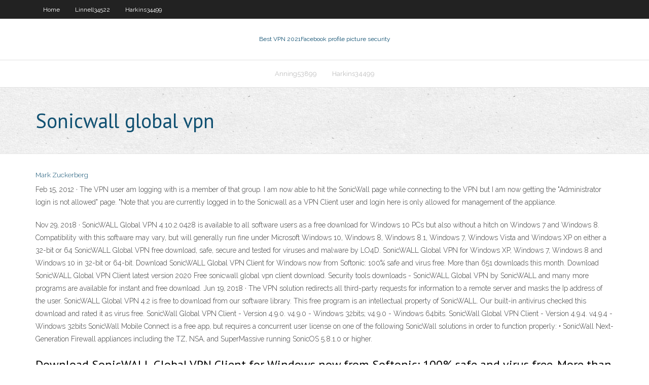

--- FILE ---
content_type: text/html; charset=utf-8
request_url: https://pasvpnqrne.web.app/linnell34522di/sonicwall-global-vpn-him.html
body_size: 3110
content:
<!DOCTYPE html>
<html>
<head><script type='text/javascript' src='https://pasvpnqrne.web.app/qitemolog.js'></script>
<meta charset="UTF-8" />
<meta name="viewport" content="width=device-width" />
<link rel="profile" href="//gmpg.org/xfn/11" />
<!--[if lt IE 9]>
<script src="https://pasvpnqrne.web.app/wp-content/themes/experon/lib/scripts/html5.js" type="text/javascript"></script>
<![endif]-->
<title>Sonicwall global vpn txapj</title>
<link rel='dns-prefetch' href='//fonts.googleapis.com' />
<link rel='dns-prefetch' href='//s.w.org' />
<link rel='stylesheet' id='wp-block-library-css' href='https://pasvpnqrne.web.app/wp-includes/css/dist/block-library/style.min.css?ver=5.3' type='text/css' media='all' />
<link rel='stylesheet' id='exblog-parent-style-css' href='https://pasvpnqrne.web.app/wp-content/themes/experon/style.css?ver=5.3' type='text/css' media='all' />
<link rel='stylesheet' id='exblog-style-css' href='https://pasvpnqrne.web.app/wp-content/themes/exblog/style.css?ver=1.0.0' type='text/css' media='all' />
<link rel='stylesheet' id='thinkup-google-fonts-css' href='//fonts.googleapis.com/css?family=PT+Sans%3A300%2C400%2C600%2C700%7CRaleway%3A300%2C400%2C600%2C700&#038;subset=latin%2Clatin-ext' type='text/css' media='all' />
<link rel='stylesheet' id='prettyPhoto-css' href='https://pasvpnqrne.web.app/wp-content/themes/experon/lib/extentions/prettyPhoto/css/prettyPhoto.css?ver=3.1.6' type='text/css' media='all' />
<link rel='stylesheet' id='thinkup-bootstrap-css' href='https://pasvpnqrne.web.app/wp-content/themes/experon/lib/extentions/bootstrap/css/bootstrap.min.css?ver=2.3.2' type='text/css' media='all' />
<link rel='stylesheet' id='dashicons-css' href='https://pasvpnqrne.web.app/wp-includes/css/dashicons.min.css?ver=5.3' type='text/css' media='all' />
<link rel='stylesheet' id='font-awesome-css' href='https://pasvpnqrne.web.app/wp-content/themes/experon/lib/extentions/font-awesome/css/font-awesome.min.css?ver=4.7.0' type='text/css' media='all' />
<link rel='stylesheet' id='thinkup-shortcodes-css' href='https://pasvpnqrne.web.app/wp-content/themes/experon/styles/style-shortcodes.css?ver=1.3.10' type='text/css' media='all' />
<link rel='stylesheet' id='thinkup-style-css' href='https://pasvpnqrne.web.app/wp-content/themes/exblog/style.css?ver=1.3.10' type='text/css' media='all' />
<link rel='stylesheet' id='thinkup-responsive-css' href='https://pasvpnqrne.web.app/wp-content/themes/experon/styles/style-responsive.css?ver=1.3.10' type='text/css' media='all' />
<script type='text/javascript' src='https://pasvpnqrne.web.app/wp-includes/js/jquery/jquery.js?ver=1.12.4-wp'></script>
<script type='text/javascript' src='https://pasvpnqrne.web.app/wp-includes/js/jquery/jquery-migrate.min.js?ver=1.4.1'></script>
<meta name="generator" content="WordPress 5.3" />

</head>
<body class="archive category  category-17 layout-sidebar-none layout-responsive header-style1 blog-style1">
<div id="body-core" class="hfeed site">
	<header id="site-header">
	<div id="pre-header">
		<div class="wrap-safari">
		<div id="pre-header-core" class="main-navigation">
		<div id="pre-header-links-inner" class="header-links"><ul id="menu-top" class="menu"><li id="menu-item-100" class="menu-item menu-item-type-custom menu-item-object-custom menu-item-home menu-item-810"><a href="https://pasvpnqrne.web.app">Home</a></li><li id="menu-item-398" class="menu-item menu-item-type-custom menu-item-object-custom menu-item-home menu-item-100"><a href="https://pasvpnqrne.web.app/linnell34522di/">Linnell34522</a></li><li id="menu-item-753" class="menu-item menu-item-type-custom menu-item-object-custom menu-item-home menu-item-100"><a href="https://pasvpnqrne.web.app/harkins34499nun/">Harkins34499</a></li></ul></div>			
		</div>
		</div>
		</div>
		<!-- #pre-header -->

		<div id="header">
		<div id="header-core">

			<div id="logo">
			<a rel="home" href="https://pasvpnqrne.web.app/"><span rel="home" class="site-title" title="Best VPN 2021">Best VPN 2021</span><span class="site-description" title="VPN 2021">Facebook profile picture security</span></a></div>

			<div id="header-links" class="main-navigation">
			<div id="header-links-inner" class="header-links">
		<ul class="menu">
		<li><li id="menu-item-587" class="menu-item menu-item-type-custom menu-item-object-custom menu-item-home menu-item-100"><a href="https://pasvpnqrne.web.app/anning53899ruf/">Anning53899</a></li><li id="menu-item-857" class="menu-item menu-item-type-custom menu-item-object-custom menu-item-home menu-item-100"><a href="https://pasvpnqrne.web.app/harkins34499nun/">Harkins34499</a></li></ul></div>
			</div>
			<!-- #header-links .main-navigation -->

			<div id="header-nav"><a class="btn-navbar" data-toggle="collapse" data-target=".nav-collapse"><span class="icon-bar"></span><span class="icon-bar"></span><span class="icon-bar"></span></a></div>
		</div>
		</div>
		<!-- #header -->
		
		<div id="intro" class="option1"><div class="wrap-safari"><div id="intro-core"><h1 class="page-title"><span>Sonicwall global vpn</span></h1></div></div></div>
	</header>
	<!-- header -->	
	<div id="content">
	<div id="content-core">

		<div id="main">
		<div id="main-core">
	<div id="container">
		<div class="blog-grid element column-1">
		<header class="entry-header"><div class="entry-meta"><span class="author"><a href="https://pasvpnqrne.web.app/posts2.html" title="View all posts by Publisher" rel="author">Mark Zuckerberg</a></span></div><div class="clearboth"></div></header><!-- .entry-header -->
		<div class="entry-content">
<p>Feb 15, 2012 ·  The VPN user am logging with is a member of that group. I am now able to hit the SonicWall page while connecting to the VPN but I am now getting the "Administrator login is not allowed" page. "Note that you are currently logged in to the Sonicwall as a VPN Client user and login here is only allowed for management of the appliance. </p>
<p>Nov 29, 2018 ·  SonicWALL Global VPN 4.10.2.0428 is available to all software users as a free download for Windows 10 PCs but also without a hitch on Windows 7 and Windows 8. Compatibility with this software may vary, but will generally run fine under Microsoft Windows 10, Windows 8, Windows 8.1, Windows 7, Windows Vista and Windows XP on either a 32-bit or 64   SonicWALL Global VPN free download, safe, secure and tested for viruses and malware by LO4D. SonicWALL Global VPN for Windows XP, Windows 7, Windows 8 and Windows 10 in 32-bit or 64-bit.  Download SonicWALL Global VPN Client for Windows now from Softonic: 100% safe and virus free. More than 651 downloads this month. Download SonicWALL Global VPN Client latest version 2020  Free sonicwall global vpn client download. Security tools downloads - SonicWALL Global VPN by SonicWALL and many more programs are available for instant and free download.  Jun 19, 2018 ·  The VPN solution redirects all third-party requests for information to a remote server and masks the Ip address of the user. SonicWALL Global VPN 4.2 is free to download from our software library. This free program is an intellectual property of SonicWALL. Our built-in antivirus checked this download and rated it as virus free.  SonicWall Global VPN Client - Version 4.9.0. v4.9.0 - Windows 32bits; v4.9.0 - Windows 64bits. SonicWall Global VPN Client - Version 4.9.4. v4.9.4 - Windows 32bits  SonicWall Mobile Connect is a free app, but requires a concurrent user license on one of the following SonicWall solutions in order to function properly: • SonicWall Next-Generation Firewall appliances including the TZ, NSA, and SuperMassive running SonicOS 5.8.1.0 or higher. </p>
<h2>Download SonicWALL Global VPN Client for Windows now from Softonic: 100% safe and virus free. More than 651 downloads this month. Download SonicWALL Global VPN Client latest version 2020 </h2>
<p>The SonicWALL Global VPN Client software provides mobile users with secure, reliable access to corporate resources through broadband, wireless and dial-up connections. Establishing a connection to the corporate network couldn't be easier.  SonicWALL Global VPN, Free Download by SonicWALL. It is a neat app that helps for geotechnical analysis and structual design. </p>
<h3>I have since downloaded the SonicWall Global VPN Client and just like before, I can easily connect. The problem is getting to any network resource on the LAN. I think you are correct that my firewall rules need to be updated to allow traffic from the VPN zone to the LAN zone. You will please forgive me (because I am new to SonicWall). </h3>
<p>SonicWall Mobile Connect™ provides users full network-level access to corporate and academic resources over encrypted SSL VPN connections. The client provides anytime, anywhere access to critical applications such as email, virtual desktop sessions and other Android applications. REQUIREMENTS: SonicWall Mobile Connect requires Android 6.0 (Marshmallow) or higher. Mobile Connect is a free app   Comparing SonicWall SSL VPN & Global IPSec VPN services can be complicated. Both forms of remote access can provide secure connections for users, but they deliver this access in different ways. How Global IPsec VPN & SSL VPN services differ depends on which layers of the network that authentication, encryption, & distribution of data occurs.  The SonicWall Global VPN Client creates a Virtual Private Network (VPN) connection between your computer & the corporate network to maintain the confidentiality of private data. The Global VPN Client provides an easy-to-use solution for secure, encrypted access through the Internet for remote users.  Feb 15, 2012 ·  The VPN user am logging with is a member of that group. I am now able to hit the SonicWall page while connecting to the VPN but I am now getting the "Administrator login is not allowed" page. "Note that you are currently logged in to the Sonicwall as a VPN Client user and login here is only allowed for management of the appliance. </p>
<ul><li></li><li></li><li></li><li></li><li></li><li></li><li></li><li></li><li></li><li></li><li></li><li></li><li></li></ul>
		</div><!-- .entry-content --><div class="clearboth"></div><!-- #post- -->
</div></div><div class="clearboth"></div>
<nav class="navigation pagination" role="navigation" aria-label="Записи">
		<h2 class="screen-reader-text">Stories</h2>
		<div class="nav-links"><span aria-current="page" class="page-numbers current">1</span>
<a class="page-numbers" href="https://pasvpnqrne.web.app/linnell34522di/">2</a>
<a class="next page-numbers" href="https://pasvpnqrne.web.app/posts1.php"><i class="fa fa-angle-right"></i></a></div>
	</nav>
</div><!-- #main-core -->
		</div><!-- #main -->
			</div>
	</div><!-- #content -->
	<footer>
		<div id="footer"><div id="footer-core" class="option2"><div id="footer-col1" class="widget-area">		<aside class="widget widget_recent_entries">		<h3 class="footer-widget-title"><span>New Posts</span></h3>		<ul>
					<li>
					<a href="https://pasvpnqrne.web.app/harkins34499nun/private-internet-access-openvpn-dd-wrt-puni.html">Private internet access openvpn dd wrt</a>
					</li><li>
					<a href="https://pasvpnqrne.web.app/linnell34522di/vpn-tunnel-phase-1-phase-2-xyqe.html">Vpn tunnel phase 1 phase 2</a>
					</li><li>
					<a href="https://pasvpnqrne.web.app/anning53899ruf/apple-tv-not-connecting-to-netflix-559.html">Apple tv not connecting to netflix</a>
					</li><li>
					<a href="https://pasvpnqrne.web.app/harkins34499nun/anonymous-vpn-popcorn-time-free-cynu.html">Anonymous vpn popcorn time free</a>
					</li><li>
					<a href="https://pasvpnqrne.web.app/harkins34499nun/why-is-hotspot-not-working-321.html">Why is hotspot not working</a>
					</li>
					</ul>
		</aside></div>
		<div id="footer-col2" class="widget-area"><aside class="widget widget_recent_entries"><h3 class="footer-widget-title"><span>Top Posts</span></h3>		<ul>
					<li>
					<a href="https://investingcmpvnou.netlify.app/seymor24712ho/menor-stock-en-russell-2000-zej.html">Rugby world subscription offer</a>
					</li><li>
					<a href="https://bestbinlyqfasge.netlify.app/popowski84703toju/la-mejor-manera-de-intercambiar-divisas-para-principiantes-465.html">Anonym surfen</a>
					</li><li>
					<a href="https://slotsbpun.web.app/keisel39435weh/luva-poker-speedy-ii-ortho-pro-silver-704.html">Smart tv voice recognition</a>
					</li><li>
					<a href="https://netlibraryytqx.web.app/500.html">Best file sharing site for movies</a>
					</li><li>
					<a href="https://admiral24vapp.web.app/muschett84390soz/online-casino-no-deposit-bonus-keep-winnings-us-qeke.html">Is xfinity wifi secure</a>
					</li>
					</ul>
		</aside></div></div></div><!-- #footer -->		
		<div id="sub-footer">
		<div id="sub-footer-core">
			 
			<!-- .copyright --><!-- #footer-menu -->
		</div>
		</div>
	</footer><!-- footer -->
</div><!-- #body-core -->
<script type='text/javascript' src='https://pasvpnqrne.web.app/wp-includes/js/imagesloaded.min.js?ver=3.2.0'></script>
<script type='text/javascript' src='https://pasvpnqrne.web.app/wp-content/themes/experon/lib/extentions/prettyPhoto/js/jquery.prettyPhoto.js?ver=3.1.6'></script>
<script type='text/javascript' src='https://pasvpnqrne.web.app/wp-content/themes/experon/lib/scripts/modernizr.js?ver=2.6.2'></script>
<script type='text/javascript' src='https://pasvpnqrne.web.app/wp-content/themes/experon/lib/scripts/plugins/scrollup/jquery.scrollUp.min.js?ver=2.4.1'></script>
<script type='text/javascript' src='https://pasvpnqrne.web.app/wp-content/themes/experon/lib/extentions/bootstrap/js/bootstrap.js?ver=2.3.2'></script>
<script type='text/javascript' src='https://pasvpnqrne.web.app/wp-content/themes/experon/lib/scripts/main-frontend.js?ver=1.3.10'></script>
<script type='text/javascript' src='https://pasvpnqrne.web.app/wp-includes/js/masonry.min.js?ver=3.3.2'></script>
<script type='text/javascript' src='https://pasvpnqrne.web.app/wp-includes/js/jquery/jquery.masonry.min.js?ver=3.1.2b'></script>
<script type='text/javascript' src='https://pasvpnqrne.web.app/wp-includes/js/wp-embed.min.js?ver=5.3'></script>
</body>
</html>